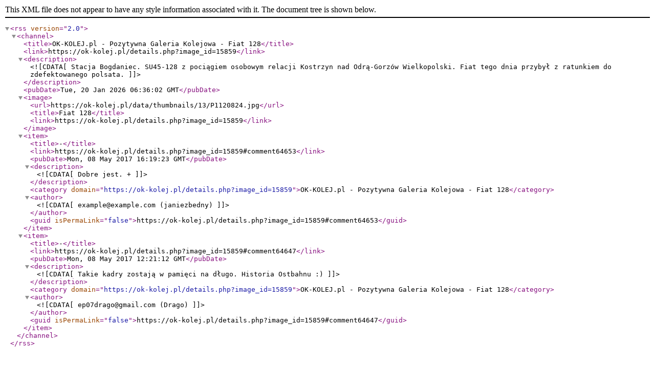

--- FILE ---
content_type: text/xml;charset=UTF-8
request_url: https://ok-kolej.pl/rss.php?action=comments&image_id=15859
body_size: 571
content:
<?xml version="1.0" encoding="UTF-8"?>
<rss version="2.0">
  <channel>

    <title>OK-KOLEJ.pl - Pozytywna Galeria Kolejowa - Fiat 128</title>
    <link>https://ok-kolej.pl/details.php?image_id=15859</link>
    <description><![CDATA[Stacja Bogdaniec. SU45-128 z pociągiem osobowym relacji Kostrzyn nad Odrą-Gorzów Wielkopolski. Fiat tego dnia przybył z ratunkiem do zdefektowanego polsata.]]></description>
    <pubDate>Tue, 20 Jan 2026 06:36:02 GMT</pubDate>
      <image>
      <url>https://ok-kolej.pl/data/thumbnails/13/P1120824.jpg</url>
      <title>Fiat 128</title>
      <link>https://ok-kolej.pl/details.php?image_id=15859</link>
    </image>
    
    <item>
      <title>-</title>
      <link>https://ok-kolej.pl/details.php?image_id=15859#comment64653</link>
      <pubDate>Mon, 08 May 2017 16:19:23 GMT</pubDate>
      <description><![CDATA[Dobre jest. +]]></description>
          <category domain="https://ok-kolej.pl/details.php?image_id=15859">OK-KOLEJ.pl - Pozytywna Galeria Kolejowa - Fiat 128</category>
              <author><![CDATA[example@example.com (janiezbedny)]]></author>
              <guid isPermaLink="false">https://ok-kolej.pl/details.php?image_id=15859#comment64653</guid>
    </item>
    <item>
      <title>-</title>
      <link>https://ok-kolej.pl/details.php?image_id=15859#comment64647</link>
      <pubDate>Mon, 08 May 2017 12:21:12 GMT</pubDate>
      <description><![CDATA[Takie kadry zostają w pamięci na długo. Historia Ostbahnu :)]]></description>
          <category domain="https://ok-kolej.pl/details.php?image_id=15859">OK-KOLEJ.pl - Pozytywna Galeria Kolejowa - Fiat 128</category>
              <author><![CDATA[ep07drago@gmail.com (Drago)]]></author>
              <guid isPermaLink="false">https://ok-kolej.pl/details.php?image_id=15859#comment64647</guid>
    </item>

  </channel>
</rss>